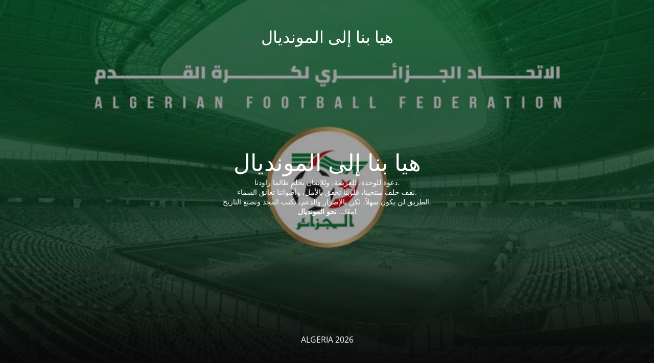

--- FILE ---
content_type: text/html; charset=UTF-8
request_url: http://bndentalpro.com/cart/
body_size: 2079
content:
<!DOCTYPE html>
<html lang="fr-FR">
<head>
	<meta charset="UTF-8" />
	<title>هيا بنا إلى المونديال</title>	<link rel="icon" href="http://bndentalpro.com/wp-content/uploads/2025/10/cropped-20220224091039Logo_des_equipes_nationaux_dAlgerie-32x32.png" sizes="32x32" />
<link rel="icon" href="http://bndentalpro.com/wp-content/uploads/2025/10/cropped-20220224091039Logo_des_equipes_nationaux_dAlgerie-192x192.png" sizes="192x192" />
<link rel="apple-touch-icon" href="http://bndentalpro.com/wp-content/uploads/2025/10/cropped-20220224091039Logo_des_equipes_nationaux_dAlgerie-180x180.png" />
<meta name="msapplication-TileImage" content="http://bndentalpro.com/wp-content/uploads/2025/10/cropped-20220224091039Logo_des_equipes_nationaux_dAlgerie-270x270.png" />
	<meta name="viewport" content="width=device-width, maximum-scale=1, initial-scale=1, minimum-scale=1">
	<meta name="description" content="هيا بنا إلى المونديال"/>
	<meta http-equiv="X-UA-Compatible" content="" />
	<meta property="og:site_name" content="هيا بنا إلى المونديال - هيا بنا إلى المونديال"/>
	<meta property="og:title" content="هيا بنا إلى المونديال"/>
	<meta property="og:type" content="Maintenance"/>
	<meta property="og:url" content="http://bndentalpro.com"/>
	<meta property="og:description" content="دعوة للوحدة، للعزيمة، وللإيمان بحلمٍ طالما راودنا.نقف خلف منتخبنا، قلوبنا تخفق بالأمل، وأصواتنا تعانق السماء.الطريق لن يكون سهلاً، لكن بالإصرار والدعم، نكتب المجد ونصنع التاريخ.معًا... نحو المونديال!"/>
		<link rel="profile" href="http://gmpg.org/xfn/11" />
	<link rel="pingback" href="http://bndentalpro.com/xmlrpc.php" />
	<link rel='stylesheet' id='mtnc-style-css' href='http://bndentalpro.com/wp-content/plugins/maintenance/load/css/style.css?ver=1760469485' media='all' />
<link rel='stylesheet' id='mtnc-fonts-css' href='http://bndentalpro.com/wp-content/plugins/maintenance/load/css/fonts.css?ver=1760469485' media='all' />
<style type="text/css">body {background-color: #111111}.preloader {background-color: #111111}body {font-family: Open Sans; }.site-title, .preloader i, .login-form, .login-form a.lost-pass, .btn-open-login-form, .site-content, .user-content-wrapper, .user-content, footer, .maintenance a{color: #ffffff;} a.close-user-content, #mailchimp-box form input[type="submit"], .login-form input#submit.button  {border-color:#ffffff} input[type="submit"]:hover{background-color:#ffffff} input:-webkit-autofill, input:-webkit-autofill:focus{-webkit-text-fill-color:#ffffff} body &gt; .login-form-container{background-color:#111111}.btn-open-login-form{background-color:#111111}input:-webkit-autofill, input:-webkit-autofill:focus{-webkit-box-shadow:0 0 0 50px #111111 inset}input[type='submit']:hover{color:#111111} #custom-subscribe #submit-subscribe:before{background-color:#111111} </style>    
    <!--[if IE]><script type="text/javascript" src="http://bndentalpro.com/wp-content/plugins/maintenance/load/js/jquery.backstretch.min.js"></script><![endif]--><link rel="stylesheet" href="https://fonts.bunny.net/css?family=Open%20Sans:300,300italic,regular,italic,600,600italic,700,700italic,800,800italic:300"></head>

<body class="maintenance ">

<div class="main-container">
	<div class="preloader"><i class="fi-widget" aria-hidden="true"></i></div>	<div id="wrapper">
		<div class="center logotype">
			<header>
				<div class="logo-box istext" rel="home"><h1 class="site-title">هيا بنا إلى المونديال</h1></div>			</header>
		</div>
		<div id="content" class="site-content">
			<div class="center">
                <h2 class="heading font-center" style="font-weight:300;font-style:normal">هيا بنا إلى المونديال</h2><div class="description" style="font-weight:300;font-style:normal"><p>دعوة للوحدة، للعزيمة، وللإيمان بحلمٍ طالما راودنا.<br data-start="350" data-end="353" />نقف خلف منتخبنا، قلوبنا تخفق بالأمل، وأصواتنا تعانق السماء.<br data-start="412" data-end="415" />الطريق لن يكون سهلاً، لكن بالإصرار والدعم، نكتب المجد ونصنع التاريخ.<br data-start="483" data-end="486" data-is-only-node="" />معًا... <strong data-start="494" data-end="512">نحو المونديال!</strong></p>
</div>			</div>
		</div>
	</div> <!-- end wrapper -->
	<footer>
		<div class="center">
			<div style="font-weight:300;font-style:normal">ALGERIA 2026</div>		</div>
	</footer>
					<picture class="bg-img">
						<img class="skip-lazy" src="http://bndentalpro.com/wp-content/uploads/2025/10/FAF1-1-750x430-1.jpg">
		</picture>
	</div>

<!--[if lte IE 10]>
<script src="http://bndentalpro.com/wp-includes/js/jquery/jquery.min.js?ver=1" id="jquery_ie-js"></script>
<![endif]-->
<!--[if !IE]><!--><script src="http://bndentalpro.com/wp-includes/js/jquery/jquery.min.js?ver=3.7.1" id="jquery-core-js"></script>
<script src="http://bndentalpro.com/wp-includes/js/jquery/jquery-migrate.min.js?ver=3.4.1" id="jquery-migrate-js"></script>
<!--<![endif]--><script id="_frontend-js-extra">
var mtnc_front_options = {"body_bg":"http:\/\/bndentalpro.com\/wp-content\/uploads\/2025\/10\/FAF1-1-750x430-1.jpg","gallery_array":[],"blur_intensity":"5","font_link":["Open Sans:300,300italic,regular,italic,600,600italic,700,700italic,800,800italic:300"]};
</script>
<script src="http://bndentalpro.com/wp-content/plugins/maintenance/load/js/jquery.frontend.js?ver=1760469485" id="_frontend-js"></script>

</body>
</html>
